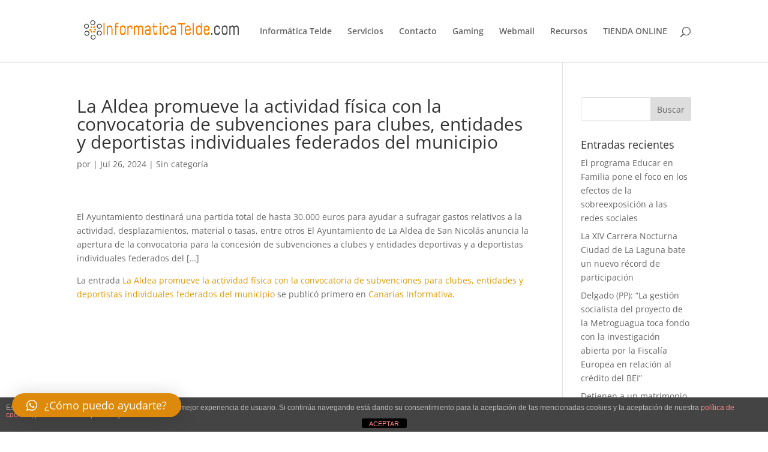

--- FILE ---
content_type: text/plain
request_url: https://www.google-analytics.com/j/collect?v=1&_v=j102&a=138473985&t=pageview&_s=1&dl=https%3A%2F%2Finformaticatelde.com%2Fla-aldea-promueve-la-actividad-fisica-con-la-convocatoria-de-subvenciones-para-clubes-entidades-y-deportistas-individuales-federados-del-municipio%2F&ul=en-us%40posix&dt=La%20Aldea%20promueve%20la%20actividad%20f%C3%ADsica%20con%20la%20convocatoria%20de%20subvenciones%20para%20clubes%2C%20entidades%20y%20deportistas%20individuales%20federados%20del%20municipio%20-%20Inform%C3%A1tica%20Telde&sr=1280x720&vp=1280x720&_u=YEBAAEABAAAAACAAI~&jid=2023931318&gjid=578433445&cid=730946828.1769417571&tid=UA-156076743-1&_gid=591917668.1769417571&_r=1&_slc=1&gtm=45He61m0n81PQX74F8za200&gcd=13l3l3l3l1l1&dma=0&tag_exp=103116026~103200004~104527907~104528500~104684208~104684211~105391252~115616985~115938466~115938469~116682875~116992598~117041587&z=913485758
body_size: -452
content:
2,cG-VN33R7SF39